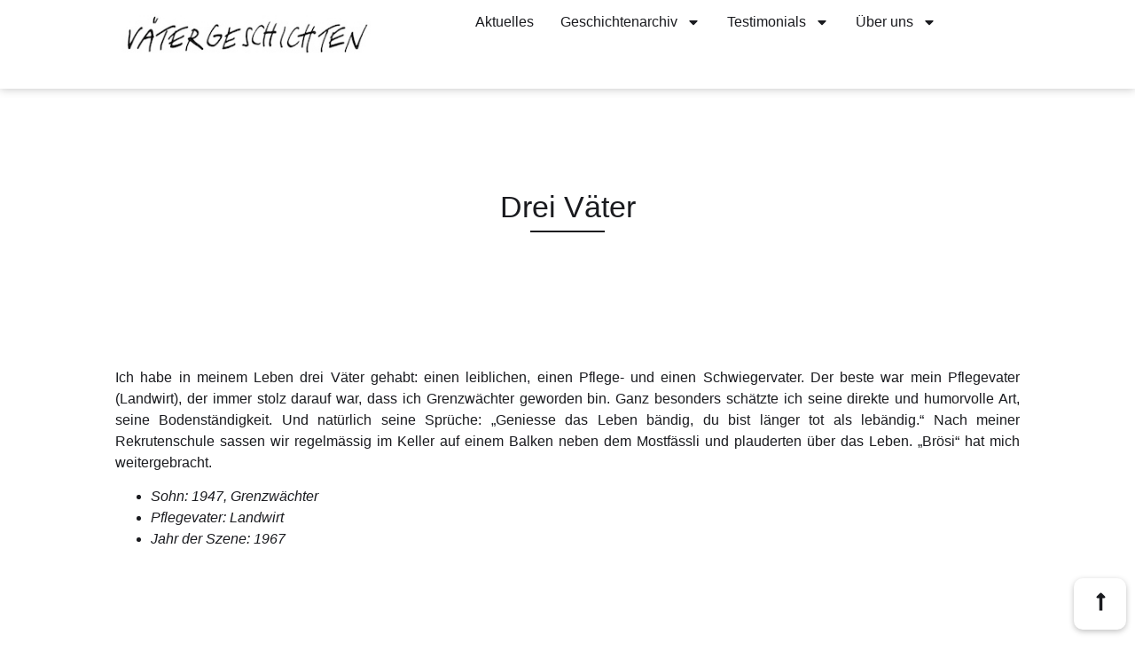

--- FILE ---
content_type: text/html; charset=UTF-8
request_url: https://www.vaetergeschichten.ch/drei-vater/
body_size: 10577
content:
<!doctype html>
<html lang="de" prefix="og: https://ogp.me/ns#">
<head>
	<meta charset="UTF-8">
	<meta name="viewport" content="width=device-width, initial-scale=1">
	<link rel="profile" href="https://gmpg.org/xfn/11">
	
<!-- Suchmaschinen-Optimierung durch Rank Math PRO - https://rankmath.com/ -->
<title>Drei Väter - Vätergeschichten</title>
<meta name="description" content="Ich habe in meinem Leben drei Väter gehabt: einen leiblichen, einen Pflege- und einen Schwiegervater. Der beste war mein Pflegevater (Landwirt), der immer"/>
<meta name="robots" content="index, follow, max-snippet:-1, max-video-preview:-1, max-image-preview:large"/>
<link rel="canonical" href="https://www.vaetergeschichten.ch/drei-vater/" />
<meta property="og:locale" content="de_DE" />
<meta property="og:type" content="article" />
<meta property="og:title" content="Drei Väter - Vätergeschichten" />
<meta property="og:description" content="Ich habe in meinem Leben drei Väter gehabt: einen leiblichen, einen Pflege- und einen Schwiegervater. Der beste war mein Pflegevater (Landwirt), der immer" />
<meta property="og:url" content="https://www.vaetergeschichten.ch/drei-vater/" />
<meta property="og:site_name" content="Vätergeschichten" />
<meta property="article:section" content="Vaetergeschichten" />
<meta property="og:updated_time" content="2025-05-14T08:46:07+02:00" />
<meta property="article:published_time" content="2013-05-20T23:03:21+02:00" />
<meta property="article:modified_time" content="2025-05-14T08:46:07+02:00" />
<meta name="twitter:card" content="summary_large_image" />
<meta name="twitter:title" content="Drei Väter - Vätergeschichten" />
<meta name="twitter:description" content="Ich habe in meinem Leben drei Väter gehabt: einen leiblichen, einen Pflege- und einen Schwiegervater. Der beste war mein Pflegevater (Landwirt), der immer" />
<meta name="twitter:label1" content="Verfasst von" />
<meta name="twitter:data1" content="Marcel Kräutli" />
<meta name="twitter:label2" content="Lesedauer" />
<meta name="twitter:data2" content="Weniger als eine Minute" />
<script type="application/ld+json" class="rank-math-schema-pro">{"@context":"https://schema.org","@graph":[{"@type":"Organization","@id":"https://www.vaetergeschichten.ch/#organization","name":"V\u00e4tergeschichten","logo":{"@type":"ImageObject","@id":"https://www.vaetergeschichten.ch/#logo","url":"https://www.vaetergeschichten.ch/wp-content/uploads/2025/04/vaetergeschichten.jpg","contentUrl":"https://www.vaetergeschichten.ch/wp-content/uploads/2025/04/vaetergeschichten.jpg","caption":"V\u00e4tergeschichten","inLanguage":"de","width":"313","height":"61"}},{"@type":"WebSite","@id":"https://www.vaetergeschichten.ch/#website","url":"https://www.vaetergeschichten.ch","name":"V\u00e4tergeschichten","publisher":{"@id":"https://www.vaetergeschichten.ch/#organization"},"inLanguage":"de"},{"@type":"WebPage","@id":"https://www.vaetergeschichten.ch/drei-vater/#webpage","url":"https://www.vaetergeschichten.ch/drei-vater/","name":"Drei V\u00e4ter - V\u00e4tergeschichten","datePublished":"2013-05-20T23:03:21+02:00","dateModified":"2025-05-14T08:46:07+02:00","isPartOf":{"@id":"https://www.vaetergeschichten.ch/#website"},"inLanguage":"de"},{"@type":"Person","@id":"https://www.vaetergeschichten.ch/author/8ee0e49315d1fcdb/","name":"Marcel Kr\u00e4utli","url":"https://www.vaetergeschichten.ch/author/8ee0e49315d1fcdb/","image":{"@type":"ImageObject","@id":"https://secure.gravatar.com/avatar/2ac68022a3dea62137b06ad4dd257800ecd1b67f11efd71fe9a027dd8a98ab52?s=96&amp;d=mm&amp;r=g","url":"https://secure.gravatar.com/avatar/2ac68022a3dea62137b06ad4dd257800ecd1b67f11efd71fe9a027dd8a98ab52?s=96&amp;d=mm&amp;r=g","caption":"Marcel Kr\u00e4utli","inLanguage":"de"},"worksFor":{"@id":"https://www.vaetergeschichten.ch/#organization"}},{"@type":"BlogPosting","headline":"Drei V\u00e4ter - V\u00e4tergeschichten","datePublished":"2013-05-20T23:03:21+02:00","dateModified":"2025-05-14T08:46:07+02:00","articleSection":"Vaetergeschichten","author":{"@id":"https://www.vaetergeschichten.ch/author/8ee0e49315d1fcdb/","name":"Marcel Kr\u00e4utli"},"publisher":{"@id":"https://www.vaetergeschichten.ch/#organization"},"description":"Ich habe in meinem Leben drei V\u00e4ter gehabt: einen leiblichen, einen Pflege- und einen Schwiegervater. Der beste war mein Pflegevater (Landwirt), der immer","name":"Drei V\u00e4ter - V\u00e4tergeschichten","@id":"https://www.vaetergeschichten.ch/drei-vater/#richSnippet","isPartOf":{"@id":"https://www.vaetergeschichten.ch/drei-vater/#webpage"},"inLanguage":"de","mainEntityOfPage":{"@id":"https://www.vaetergeschichten.ch/drei-vater/#webpage"}}]}</script>
<!-- /Rank Math WordPress SEO Plugin -->

<link rel="alternate" type="application/rss+xml" title="Vätergeschichten &raquo; Feed" href="https://www.vaetergeschichten.ch/feed/" />
<link rel="alternate" type="application/rss+xml" title="Vätergeschichten &raquo; Kommentar-Feed" href="https://www.vaetergeschichten.ch/comments/feed/" />
<link rel="alternate" title="oEmbed (JSON)" type="application/json+oembed" href="https://www.vaetergeschichten.ch/wp-json/oembed/1.0/embed?url=https%3A%2F%2Fwww.vaetergeschichten.ch%2Fdrei-vater%2F" />
<link rel="alternate" title="oEmbed (XML)" type="text/xml+oembed" href="https://www.vaetergeschichten.ch/wp-json/oembed/1.0/embed?url=https%3A%2F%2Fwww.vaetergeschichten.ch%2Fdrei-vater%2F&#038;format=xml" />
<style id='wp-img-auto-sizes-contain-inline-css'>
img:is([sizes=auto i],[sizes^="auto," i]){contain-intrinsic-size:3000px 1500px}
/*# sourceURL=wp-img-auto-sizes-contain-inline-css */
</style>
<link rel='stylesheet' id='wp-block-library-css' href='https://www.vaetergeschichten.ch/wp-includes/css/dist/block-library/style.min.css' media='all' />
<style id='global-styles-inline-css'>
:root{--wp--preset--aspect-ratio--square: 1;--wp--preset--aspect-ratio--4-3: 4/3;--wp--preset--aspect-ratio--3-4: 3/4;--wp--preset--aspect-ratio--3-2: 3/2;--wp--preset--aspect-ratio--2-3: 2/3;--wp--preset--aspect-ratio--16-9: 16/9;--wp--preset--aspect-ratio--9-16: 9/16;--wp--preset--color--black: #000000;--wp--preset--color--cyan-bluish-gray: #abb8c3;--wp--preset--color--white: #ffffff;--wp--preset--color--pale-pink: #f78da7;--wp--preset--color--vivid-red: #cf2e2e;--wp--preset--color--luminous-vivid-orange: #ff6900;--wp--preset--color--luminous-vivid-amber: #fcb900;--wp--preset--color--light-green-cyan: #7bdcb5;--wp--preset--color--vivid-green-cyan: #00d084;--wp--preset--color--pale-cyan-blue: #8ed1fc;--wp--preset--color--vivid-cyan-blue: #0693e3;--wp--preset--color--vivid-purple: #9b51e0;--wp--preset--gradient--vivid-cyan-blue-to-vivid-purple: linear-gradient(135deg,rgb(6,147,227) 0%,rgb(155,81,224) 100%);--wp--preset--gradient--light-green-cyan-to-vivid-green-cyan: linear-gradient(135deg,rgb(122,220,180) 0%,rgb(0,208,130) 100%);--wp--preset--gradient--luminous-vivid-amber-to-luminous-vivid-orange: linear-gradient(135deg,rgb(252,185,0) 0%,rgb(255,105,0) 100%);--wp--preset--gradient--luminous-vivid-orange-to-vivid-red: linear-gradient(135deg,rgb(255,105,0) 0%,rgb(207,46,46) 100%);--wp--preset--gradient--very-light-gray-to-cyan-bluish-gray: linear-gradient(135deg,rgb(238,238,238) 0%,rgb(169,184,195) 100%);--wp--preset--gradient--cool-to-warm-spectrum: linear-gradient(135deg,rgb(74,234,220) 0%,rgb(151,120,209) 20%,rgb(207,42,186) 40%,rgb(238,44,130) 60%,rgb(251,105,98) 80%,rgb(254,248,76) 100%);--wp--preset--gradient--blush-light-purple: linear-gradient(135deg,rgb(255,206,236) 0%,rgb(152,150,240) 100%);--wp--preset--gradient--blush-bordeaux: linear-gradient(135deg,rgb(254,205,165) 0%,rgb(254,45,45) 50%,rgb(107,0,62) 100%);--wp--preset--gradient--luminous-dusk: linear-gradient(135deg,rgb(255,203,112) 0%,rgb(199,81,192) 50%,rgb(65,88,208) 100%);--wp--preset--gradient--pale-ocean: linear-gradient(135deg,rgb(255,245,203) 0%,rgb(182,227,212) 50%,rgb(51,167,181) 100%);--wp--preset--gradient--electric-grass: linear-gradient(135deg,rgb(202,248,128) 0%,rgb(113,206,126) 100%);--wp--preset--gradient--midnight: linear-gradient(135deg,rgb(2,3,129) 0%,rgb(40,116,252) 100%);--wp--preset--font-size--small: 13px;--wp--preset--font-size--medium: 20px;--wp--preset--font-size--large: 36px;--wp--preset--font-size--x-large: 42px;--wp--preset--spacing--20: 0.44rem;--wp--preset--spacing--30: 0.67rem;--wp--preset--spacing--40: 1rem;--wp--preset--spacing--50: 1.5rem;--wp--preset--spacing--60: 2.25rem;--wp--preset--spacing--70: 3.38rem;--wp--preset--spacing--80: 5.06rem;--wp--preset--shadow--natural: 6px 6px 9px rgba(0, 0, 0, 0.2);--wp--preset--shadow--deep: 12px 12px 50px rgba(0, 0, 0, 0.4);--wp--preset--shadow--sharp: 6px 6px 0px rgba(0, 0, 0, 0.2);--wp--preset--shadow--outlined: 6px 6px 0px -3px rgb(255, 255, 255), 6px 6px rgb(0, 0, 0);--wp--preset--shadow--crisp: 6px 6px 0px rgb(0, 0, 0);}:root { --wp--style--global--content-size: 800px;--wp--style--global--wide-size: 1200px; }:where(body) { margin: 0; }.wp-site-blocks > .alignleft { float: left; margin-right: 2em; }.wp-site-blocks > .alignright { float: right; margin-left: 2em; }.wp-site-blocks > .aligncenter { justify-content: center; margin-left: auto; margin-right: auto; }:where(.wp-site-blocks) > * { margin-block-start: 24px; margin-block-end: 0; }:where(.wp-site-blocks) > :first-child { margin-block-start: 0; }:where(.wp-site-blocks) > :last-child { margin-block-end: 0; }:root { --wp--style--block-gap: 24px; }:root :where(.is-layout-flow) > :first-child{margin-block-start: 0;}:root :where(.is-layout-flow) > :last-child{margin-block-end: 0;}:root :where(.is-layout-flow) > *{margin-block-start: 24px;margin-block-end: 0;}:root :where(.is-layout-constrained) > :first-child{margin-block-start: 0;}:root :where(.is-layout-constrained) > :last-child{margin-block-end: 0;}:root :where(.is-layout-constrained) > *{margin-block-start: 24px;margin-block-end: 0;}:root :where(.is-layout-flex){gap: 24px;}:root :where(.is-layout-grid){gap: 24px;}.is-layout-flow > .alignleft{float: left;margin-inline-start: 0;margin-inline-end: 2em;}.is-layout-flow > .alignright{float: right;margin-inline-start: 2em;margin-inline-end: 0;}.is-layout-flow > .aligncenter{margin-left: auto !important;margin-right: auto !important;}.is-layout-constrained > .alignleft{float: left;margin-inline-start: 0;margin-inline-end: 2em;}.is-layout-constrained > .alignright{float: right;margin-inline-start: 2em;margin-inline-end: 0;}.is-layout-constrained > .aligncenter{margin-left: auto !important;margin-right: auto !important;}.is-layout-constrained > :where(:not(.alignleft):not(.alignright):not(.alignfull)){max-width: var(--wp--style--global--content-size);margin-left: auto !important;margin-right: auto !important;}.is-layout-constrained > .alignwide{max-width: var(--wp--style--global--wide-size);}body .is-layout-flex{display: flex;}.is-layout-flex{flex-wrap: wrap;align-items: center;}.is-layout-flex > :is(*, div){margin: 0;}body .is-layout-grid{display: grid;}.is-layout-grid > :is(*, div){margin: 0;}body{padding-top: 0px;padding-right: 0px;padding-bottom: 0px;padding-left: 0px;}a:where(:not(.wp-element-button)){text-decoration: underline;}:root :where(.wp-element-button, .wp-block-button__link){background-color: #32373c;border-width: 0;color: #fff;font-family: inherit;font-size: inherit;font-style: inherit;font-weight: inherit;letter-spacing: inherit;line-height: inherit;padding-top: calc(0.667em + 2px);padding-right: calc(1.333em + 2px);padding-bottom: calc(0.667em + 2px);padding-left: calc(1.333em + 2px);text-decoration: none;text-transform: inherit;}.has-black-color{color: var(--wp--preset--color--black) !important;}.has-cyan-bluish-gray-color{color: var(--wp--preset--color--cyan-bluish-gray) !important;}.has-white-color{color: var(--wp--preset--color--white) !important;}.has-pale-pink-color{color: var(--wp--preset--color--pale-pink) !important;}.has-vivid-red-color{color: var(--wp--preset--color--vivid-red) !important;}.has-luminous-vivid-orange-color{color: var(--wp--preset--color--luminous-vivid-orange) !important;}.has-luminous-vivid-amber-color{color: var(--wp--preset--color--luminous-vivid-amber) !important;}.has-light-green-cyan-color{color: var(--wp--preset--color--light-green-cyan) !important;}.has-vivid-green-cyan-color{color: var(--wp--preset--color--vivid-green-cyan) !important;}.has-pale-cyan-blue-color{color: var(--wp--preset--color--pale-cyan-blue) !important;}.has-vivid-cyan-blue-color{color: var(--wp--preset--color--vivid-cyan-blue) !important;}.has-vivid-purple-color{color: var(--wp--preset--color--vivid-purple) !important;}.has-black-background-color{background-color: var(--wp--preset--color--black) !important;}.has-cyan-bluish-gray-background-color{background-color: var(--wp--preset--color--cyan-bluish-gray) !important;}.has-white-background-color{background-color: var(--wp--preset--color--white) !important;}.has-pale-pink-background-color{background-color: var(--wp--preset--color--pale-pink) !important;}.has-vivid-red-background-color{background-color: var(--wp--preset--color--vivid-red) !important;}.has-luminous-vivid-orange-background-color{background-color: var(--wp--preset--color--luminous-vivid-orange) !important;}.has-luminous-vivid-amber-background-color{background-color: var(--wp--preset--color--luminous-vivid-amber) !important;}.has-light-green-cyan-background-color{background-color: var(--wp--preset--color--light-green-cyan) !important;}.has-vivid-green-cyan-background-color{background-color: var(--wp--preset--color--vivid-green-cyan) !important;}.has-pale-cyan-blue-background-color{background-color: var(--wp--preset--color--pale-cyan-blue) !important;}.has-vivid-cyan-blue-background-color{background-color: var(--wp--preset--color--vivid-cyan-blue) !important;}.has-vivid-purple-background-color{background-color: var(--wp--preset--color--vivid-purple) !important;}.has-black-border-color{border-color: var(--wp--preset--color--black) !important;}.has-cyan-bluish-gray-border-color{border-color: var(--wp--preset--color--cyan-bluish-gray) !important;}.has-white-border-color{border-color: var(--wp--preset--color--white) !important;}.has-pale-pink-border-color{border-color: var(--wp--preset--color--pale-pink) !important;}.has-vivid-red-border-color{border-color: var(--wp--preset--color--vivid-red) !important;}.has-luminous-vivid-orange-border-color{border-color: var(--wp--preset--color--luminous-vivid-orange) !important;}.has-luminous-vivid-amber-border-color{border-color: var(--wp--preset--color--luminous-vivid-amber) !important;}.has-light-green-cyan-border-color{border-color: var(--wp--preset--color--light-green-cyan) !important;}.has-vivid-green-cyan-border-color{border-color: var(--wp--preset--color--vivid-green-cyan) !important;}.has-pale-cyan-blue-border-color{border-color: var(--wp--preset--color--pale-cyan-blue) !important;}.has-vivid-cyan-blue-border-color{border-color: var(--wp--preset--color--vivid-cyan-blue) !important;}.has-vivid-purple-border-color{border-color: var(--wp--preset--color--vivid-purple) !important;}.has-vivid-cyan-blue-to-vivid-purple-gradient-background{background: var(--wp--preset--gradient--vivid-cyan-blue-to-vivid-purple) !important;}.has-light-green-cyan-to-vivid-green-cyan-gradient-background{background: var(--wp--preset--gradient--light-green-cyan-to-vivid-green-cyan) !important;}.has-luminous-vivid-amber-to-luminous-vivid-orange-gradient-background{background: var(--wp--preset--gradient--luminous-vivid-amber-to-luminous-vivid-orange) !important;}.has-luminous-vivid-orange-to-vivid-red-gradient-background{background: var(--wp--preset--gradient--luminous-vivid-orange-to-vivid-red) !important;}.has-very-light-gray-to-cyan-bluish-gray-gradient-background{background: var(--wp--preset--gradient--very-light-gray-to-cyan-bluish-gray) !important;}.has-cool-to-warm-spectrum-gradient-background{background: var(--wp--preset--gradient--cool-to-warm-spectrum) !important;}.has-blush-light-purple-gradient-background{background: var(--wp--preset--gradient--blush-light-purple) !important;}.has-blush-bordeaux-gradient-background{background: var(--wp--preset--gradient--blush-bordeaux) !important;}.has-luminous-dusk-gradient-background{background: var(--wp--preset--gradient--luminous-dusk) !important;}.has-pale-ocean-gradient-background{background: var(--wp--preset--gradient--pale-ocean) !important;}.has-electric-grass-gradient-background{background: var(--wp--preset--gradient--electric-grass) !important;}.has-midnight-gradient-background{background: var(--wp--preset--gradient--midnight) !important;}.has-small-font-size{font-size: var(--wp--preset--font-size--small) !important;}.has-medium-font-size{font-size: var(--wp--preset--font-size--medium) !important;}.has-large-font-size{font-size: var(--wp--preset--font-size--large) !important;}.has-x-large-font-size{font-size: var(--wp--preset--font-size--x-large) !important;}
:root :where(.wp-block-pullquote){font-size: 1.5em;line-height: 1.6;}
/*# sourceURL=global-styles-inline-css */
</style>
<link rel='stylesheet' id='wpa-css-css' href='https://www.vaetergeschichten.ch/wp-content/plugins/honeypot/includes/css/wpa.css' media='all' />
<link rel='stylesheet' id='hello-elementor-css' href='https://www.vaetergeschichten.ch/wp-content/themes/hello-elementor/assets/css/reset.css' media='all' />
<link rel='stylesheet' id='hello-elementor-theme-style-css' href='https://www.vaetergeschichten.ch/wp-content/themes/hello-elementor/assets/css/theme.css' media='all' />
<link rel='stylesheet' id='hello-elementor-header-footer-css' href='https://www.vaetergeschichten.ch/wp-content/themes/hello-elementor/assets/css/header-footer.css' media='all' />
<link rel='stylesheet' id='elementor-frontend-css' href='https://www.vaetergeschichten.ch/wp-content/plugins/elementor/assets/css/frontend.min.css' media='all' />
<link rel='stylesheet' id='elementor-post-45-css' href='https://www.vaetergeschichten.ch/wp-content/uploads/elementor/css/post-45.css' media='all' />
<link rel='stylesheet' id='widget-image-css' href='https://www.vaetergeschichten.ch/wp-content/plugins/elementor/assets/css/widget-image.min.css' media='all' />
<link rel='stylesheet' id='widget-nav-menu-css' href='https://www.vaetergeschichten.ch/wp-content/plugins/elementor-pro/assets/css/widget-nav-menu.min.css' media='all' />
<link rel='stylesheet' id='e-sticky-css' href='https://www.vaetergeschichten.ch/wp-content/plugins/elementor-pro/assets/css/modules/sticky.min.css' media='all' />
<link rel='stylesheet' id='bdt-uikit-css' href='https://www.vaetergeschichten.ch/wp-content/plugins/bdthemes-element-pack/assets/css/bdt-uikit.css' media='all' />
<link rel='stylesheet' id='ep-helper-css' href='https://www.vaetergeschichten.ch/wp-content/plugins/bdthemes-element-pack/assets/css/ep-helper.css' media='all' />
<link rel='stylesheet' id='ep-scroll-button-css' href='https://www.vaetergeschichten.ch/wp-content/plugins/bdthemes-element-pack/assets/css/ep-scroll-button.css' media='all' />
<link rel='stylesheet' id='widget-icon-list-css' href='https://www.vaetergeschichten.ch/wp-content/plugins/elementor/assets/css/widget-icon-list.min.css' media='all' />
<link rel='stylesheet' id='widget-heading-css' href='https://www.vaetergeschichten.ch/wp-content/plugins/elementor/assets/css/widget-heading.min.css' media='all' />
<link rel='stylesheet' id='widget-divider-css' href='https://www.vaetergeschichten.ch/wp-content/plugins/elementor/assets/css/widget-divider.min.css' media='all' />
<link rel='stylesheet' id='elementor-post-50-css' href='https://www.vaetergeschichten.ch/wp-content/uploads/elementor/css/post-50.css' media='all' />
<link rel='stylesheet' id='elementor-post-1189-css' href='https://www.vaetergeschichten.ch/wp-content/uploads/elementor/css/post-1189.css' media='all' />
<link rel='stylesheet' id='elementor-post-1742-css' href='https://www.vaetergeschichten.ch/wp-content/uploads/elementor/css/post-1742.css' media='all' />
<link rel='stylesheet' id='lenis-css' href='https://www.vaetergeschichten.ch/wp-content/plugins/bdthemes-element-pack/includes/smooth-scroller/assets/lenis.min.css' media='all' />
<link rel='stylesheet' id='elementor-gf-local-mynerve-css' href='https://www.vaetergeschichten.ch/wp-content/uploads/elementor/google-fonts/css/mynerve.css' media='all' />
<link rel='stylesheet' id='elementor-gf-local-merriweather-css' href='https://www.vaetergeschichten.ch/wp-content/uploads/elementor/google-fonts/css/merriweather.css' media='all' />
<link rel='stylesheet' id='elementor-gf-local-manrope-css' href='https://www.vaetergeschichten.ch/wp-content/uploads/elementor/google-fonts/css/manrope.css' media='all' />
<script src="https://www.vaetergeschichten.ch/wp-includes/js/jquery/jquery.min.js" id="jquery-core-js"></script>
<script src="https://www.vaetergeschichten.ch/wp-includes/js/jquery/jquery-migrate.min.js" id="jquery-migrate-js"></script>
<link rel="https://api.w.org/" href="https://www.vaetergeschichten.ch/wp-json/" /><link rel="alternate" title="JSON" type="application/json" href="https://www.vaetergeschichten.ch/wp-json/wp/v2/posts/1344" /><meta name="generator" content="Elementor 3.34.2; features: e_font_icon_svg, additional_custom_breakpoints; settings: css_print_method-external, google_font-enabled, font_display-swap">
			<style>
				.e-con.e-parent:nth-of-type(n+4):not(.e-lazyloaded):not(.e-no-lazyload),
				.e-con.e-parent:nth-of-type(n+4):not(.e-lazyloaded):not(.e-no-lazyload) * {
					background-image: none !important;
				}
				@media screen and (max-height: 1024px) {
					.e-con.e-parent:nth-of-type(n+3):not(.e-lazyloaded):not(.e-no-lazyload),
					.e-con.e-parent:nth-of-type(n+3):not(.e-lazyloaded):not(.e-no-lazyload) * {
						background-image: none !important;
					}
				}
				@media screen and (max-height: 640px) {
					.e-con.e-parent:nth-of-type(n+2):not(.e-lazyloaded):not(.e-no-lazyload),
					.e-con.e-parent:nth-of-type(n+2):not(.e-lazyloaded):not(.e-no-lazyload) * {
						background-image: none !important;
					}
				}
			</style>
			<link rel="icon" href="https://www.vaetergeschichten.ch/wp-content/uploads/2025/04/cropped-krippe-32x32.jpg" sizes="32x32" />
<link rel="icon" href="https://www.vaetergeschichten.ch/wp-content/uploads/2025/04/cropped-krippe-192x192.jpg" sizes="192x192" />
<link rel="apple-touch-icon" href="https://www.vaetergeschichten.ch/wp-content/uploads/2025/04/cropped-krippe-180x180.jpg" />
<meta name="msapplication-TileImage" content="https://www.vaetergeschichten.ch/wp-content/uploads/2025/04/cropped-krippe-270x270.jpg" />
</head>
<body class="wp-singular post-template-default single single-post postid-1344 single-format-standard wp-custom-logo wp-embed-responsive wp-theme-hello-elementor hello-elementor-default elementor-default elementor-kit-45 elementor-page-1742">


<a class="skip-link screen-reader-text" href="#content">Zum Inhalt springen</a>

		<header data-elementor-type="header" data-elementor-id="50" class="elementor elementor-50 elementor-location-header" data-elementor-settings="{&quot;element_pack_global_tooltip_width&quot;:{&quot;unit&quot;:&quot;px&quot;,&quot;size&quot;:&quot;&quot;,&quot;sizes&quot;:[]},&quot;element_pack_global_tooltip_width_tablet&quot;:{&quot;unit&quot;:&quot;px&quot;,&quot;size&quot;:&quot;&quot;,&quot;sizes&quot;:[]},&quot;element_pack_global_tooltip_width_mobile&quot;:{&quot;unit&quot;:&quot;px&quot;,&quot;size&quot;:&quot;&quot;,&quot;sizes&quot;:[]},&quot;element_pack_global_tooltip_padding&quot;:{&quot;unit&quot;:&quot;px&quot;,&quot;top&quot;:&quot;&quot;,&quot;right&quot;:&quot;&quot;,&quot;bottom&quot;:&quot;&quot;,&quot;left&quot;:&quot;&quot;,&quot;isLinked&quot;:true},&quot;element_pack_global_tooltip_padding_tablet&quot;:{&quot;unit&quot;:&quot;px&quot;,&quot;top&quot;:&quot;&quot;,&quot;right&quot;:&quot;&quot;,&quot;bottom&quot;:&quot;&quot;,&quot;left&quot;:&quot;&quot;,&quot;isLinked&quot;:true},&quot;element_pack_global_tooltip_padding_mobile&quot;:{&quot;unit&quot;:&quot;px&quot;,&quot;top&quot;:&quot;&quot;,&quot;right&quot;:&quot;&quot;,&quot;bottom&quot;:&quot;&quot;,&quot;left&quot;:&quot;&quot;,&quot;isLinked&quot;:true},&quot;element_pack_global_tooltip_border_radius&quot;:{&quot;unit&quot;:&quot;px&quot;,&quot;top&quot;:&quot;&quot;,&quot;right&quot;:&quot;&quot;,&quot;bottom&quot;:&quot;&quot;,&quot;left&quot;:&quot;&quot;,&quot;isLinked&quot;:true},&quot;element_pack_global_tooltip_border_radius_tablet&quot;:{&quot;unit&quot;:&quot;px&quot;,&quot;top&quot;:&quot;&quot;,&quot;right&quot;:&quot;&quot;,&quot;bottom&quot;:&quot;&quot;,&quot;left&quot;:&quot;&quot;,&quot;isLinked&quot;:true},&quot;element_pack_global_tooltip_border_radius_mobile&quot;:{&quot;unit&quot;:&quot;px&quot;,&quot;top&quot;:&quot;&quot;,&quot;right&quot;:&quot;&quot;,&quot;bottom&quot;:&quot;&quot;,&quot;left&quot;:&quot;&quot;,&quot;isLinked&quot;:true}}" data-elementor-post-type="elementor_library">
			<div class="elementor-element elementor-element-578d01aa e-flex e-con-boxed e-con e-parent" data-id="578d01aa" data-element_type="container" data-settings="{&quot;background_background&quot;:&quot;classic&quot;,&quot;sticky&quot;:&quot;top&quot;,&quot;sticky_on&quot;:[&quot;desktop&quot;,&quot;tablet&quot;,&quot;mobile&quot;],&quot;sticky_offset&quot;:0,&quot;sticky_effects_offset&quot;:0,&quot;sticky_anchor_link_offset&quot;:0}">
					<div class="e-con-inner">
		<div class="elementor-element elementor-element-56bc3dee e-con-full e-flex e-con e-child" data-id="56bc3dee" data-element_type="container">
				<div class="elementor-element elementor-element-3a02d3a5 elementor-widget elementor-widget-theme-site-logo elementor-widget-image" data-id="3a02d3a5" data-element_type="widget" data-widget_type="theme-site-logo.default">
				<div class="elementor-widget-container">
											<a href="https://www.vaetergeschichten.ch">
			<img width="313" height="61" src="https://www.vaetergeschichten.ch/wp-content/uploads/2025/04/vaetergeschichten.jpg" class="attachment-full size-full wp-image-44" alt="" srcset="https://www.vaetergeschichten.ch/wp-content/uploads/2025/04/vaetergeschichten.jpg 313w, https://www.vaetergeschichten.ch/wp-content/uploads/2025/04/vaetergeschichten-300x58.jpg 300w" sizes="(max-width: 313px) 100vw, 313px" />				</a>
											</div>
				</div>
				</div>
		<div class="elementor-element elementor-element-18c357d e-con-full e-flex e-con e-child" data-id="18c357d" data-element_type="container">
				<div class="elementor-element elementor-element-1591625 elementor-nav-menu--stretch elementor-nav-menu__align-end elementor-nav-menu--dropdown-tablet elementor-nav-menu__text-align-aside elementor-nav-menu--toggle elementor-nav-menu--burger elementor-widget elementor-widget-nav-menu" data-id="1591625" data-element_type="widget" data-settings="{&quot;full_width&quot;:&quot;stretch&quot;,&quot;layout&quot;:&quot;horizontal&quot;,&quot;submenu_icon&quot;:{&quot;value&quot;:&quot;&lt;svg aria-hidden=\&quot;true\&quot; class=\&quot;e-font-icon-svg e-fas-caret-down\&quot; viewBox=\&quot;0 0 320 512\&quot; xmlns=\&quot;http:\/\/www.w3.org\/2000\/svg\&quot;&gt;&lt;path d=\&quot;M31.3 192h257.3c17.8 0 26.7 21.5 14.1 34.1L174.1 354.8c-7.8 7.8-20.5 7.8-28.3 0L17.2 226.1C4.6 213.5 13.5 192 31.3 192z\&quot;&gt;&lt;\/path&gt;&lt;\/svg&gt;&quot;,&quot;library&quot;:&quot;fa-solid&quot;},&quot;toggle&quot;:&quot;burger&quot;}" data-widget_type="nav-menu.default">
				<div class="elementor-widget-container">
								<nav aria-label="Menu" class="elementor-nav-menu--main elementor-nav-menu__container elementor-nav-menu--layout-horizontal e--pointer-underline e--animation-fade">
				<ul id="menu-1-1591625" class="elementor-nav-menu"><li class="menu-item menu-item-type-post_type menu-item-object-page menu-item-2149"><a href="https://www.vaetergeschichten.ch/aktuelles/" class="elementor-item">Aktuelles</a></li>
<li class="menu-item menu-item-type-post_type menu-item-object-page current_page_parent menu-item-has-children menu-item-1244"><a href="https://www.vaetergeschichten.ch/geschichtenarchiv/" class="elementor-item">Geschichtenarchiv</a>
<ul class="sub-menu elementor-nav-menu--dropdown">
	<li class="menu-item menu-item-type-post_type menu-item-object-page menu-item-1243"><a href="https://www.vaetergeschichten.ch/geschichten-abo/" class="elementor-sub-item">Geschichten-Abo</a></li>
	<li class="menu-item menu-item-type-post_type menu-item-object-page menu-item-1246"><a href="https://www.vaetergeschichten.ch/illustrationen/" class="elementor-sub-item">Illustrationen</a></li>
</ul>
</li>
<li class="menu-item menu-item-type-post_type menu-item-object-page menu-item-has-children menu-item-1257"><a href="https://www.vaetergeschichten.ch/testimonials/" class="elementor-item">Testimonials</a>
<ul class="sub-menu elementor-nav-menu--dropdown">
	<li class="menu-item menu-item-type-post_type menu-item-object-page menu-item-1256"><a href="https://www.vaetergeschichten.ch/medienspielgel/" class="elementor-sub-item">Medienspiegel</a></li>
	<li class="menu-item menu-item-type-post_type menu-item-object-page menu-item-1254"><a href="https://www.vaetergeschichten.ch/gutachten/" class="elementor-sub-item">Gutachten</a></li>
	<li class="menu-item menu-item-type-post_type menu-item-object-page menu-item-1255"><a href="https://www.vaetergeschichten.ch/kommentar/" class="elementor-sub-item">Kommentar</a></li>
</ul>
</li>
<li class="menu-item menu-item-type-post_type menu-item-object-page menu-item-has-children menu-item-2166"><a href="https://www.vaetergeschichten.ch/ueber-uns/" class="elementor-item">Über uns</a>
<ul class="sub-menu elementor-nav-menu--dropdown">
	<li class="menu-item menu-item-type-post_type menu-item-object-page menu-item-1260"><a href="https://www.vaetergeschichten.ch/maenner-ch/" class="elementor-sub-item">FamOS.ch</a></li>
	<li class="menu-item menu-item-type-post_type menu-item-object-page menu-item-1259"><a href="https://www.vaetergeschichten.ch/vatertag/" class="elementor-sub-item">Vätertag</a></li>
	<li class="menu-item menu-item-type-post_type menu-item-object-page menu-item-1261"><a href="https://www.vaetergeschichten.ch/kontakt/" class="elementor-sub-item">Kontakt</a></li>
</ul>
</li>
</ul>			</nav>
					<div class="elementor-menu-toggle" role="button" tabindex="0" aria-label="Menü Umschalter" aria-expanded="false">
			<svg aria-hidden="true" role="presentation" class="elementor-menu-toggle__icon--open e-font-icon-svg e-eicon-menu-bar" viewBox="0 0 1000 1000" xmlns="http://www.w3.org/2000/svg"><path d="M104 333H896C929 333 958 304 958 271S929 208 896 208H104C71 208 42 237 42 271S71 333 104 333ZM104 583H896C929 583 958 554 958 521S929 458 896 458H104C71 458 42 487 42 521S71 583 104 583ZM104 833H896C929 833 958 804 958 771S929 708 896 708H104C71 708 42 737 42 771S71 833 104 833Z"></path></svg><svg aria-hidden="true" role="presentation" class="elementor-menu-toggle__icon--close e-font-icon-svg e-eicon-close" viewBox="0 0 1000 1000" xmlns="http://www.w3.org/2000/svg"><path d="M742 167L500 408 258 167C246 154 233 150 217 150 196 150 179 158 167 167 154 179 150 196 150 212 150 229 154 242 171 254L408 500 167 742C138 771 138 800 167 829 196 858 225 858 254 829L496 587 738 829C750 842 767 846 783 846 800 846 817 842 829 829 842 817 846 804 846 783 846 767 842 750 829 737L588 500 833 258C863 229 863 200 833 171 804 137 775 137 742 167Z"></path></svg>		</div>
					<nav class="elementor-nav-menu--dropdown elementor-nav-menu__container" aria-hidden="true">
				<ul id="menu-2-1591625" class="elementor-nav-menu"><li class="menu-item menu-item-type-post_type menu-item-object-page menu-item-2149"><a href="https://www.vaetergeschichten.ch/aktuelles/" class="elementor-item" tabindex="-1">Aktuelles</a></li>
<li class="menu-item menu-item-type-post_type menu-item-object-page current_page_parent menu-item-has-children menu-item-1244"><a href="https://www.vaetergeschichten.ch/geschichtenarchiv/" class="elementor-item" tabindex="-1">Geschichtenarchiv</a>
<ul class="sub-menu elementor-nav-menu--dropdown">
	<li class="menu-item menu-item-type-post_type menu-item-object-page menu-item-1243"><a href="https://www.vaetergeschichten.ch/geschichten-abo/" class="elementor-sub-item" tabindex="-1">Geschichten-Abo</a></li>
	<li class="menu-item menu-item-type-post_type menu-item-object-page menu-item-1246"><a href="https://www.vaetergeschichten.ch/illustrationen/" class="elementor-sub-item" tabindex="-1">Illustrationen</a></li>
</ul>
</li>
<li class="menu-item menu-item-type-post_type menu-item-object-page menu-item-has-children menu-item-1257"><a href="https://www.vaetergeschichten.ch/testimonials/" class="elementor-item" tabindex="-1">Testimonials</a>
<ul class="sub-menu elementor-nav-menu--dropdown">
	<li class="menu-item menu-item-type-post_type menu-item-object-page menu-item-1256"><a href="https://www.vaetergeschichten.ch/medienspielgel/" class="elementor-sub-item" tabindex="-1">Medienspiegel</a></li>
	<li class="menu-item menu-item-type-post_type menu-item-object-page menu-item-1254"><a href="https://www.vaetergeschichten.ch/gutachten/" class="elementor-sub-item" tabindex="-1">Gutachten</a></li>
	<li class="menu-item menu-item-type-post_type menu-item-object-page menu-item-1255"><a href="https://www.vaetergeschichten.ch/kommentar/" class="elementor-sub-item" tabindex="-1">Kommentar</a></li>
</ul>
</li>
<li class="menu-item menu-item-type-post_type menu-item-object-page menu-item-has-children menu-item-2166"><a href="https://www.vaetergeschichten.ch/ueber-uns/" class="elementor-item" tabindex="-1">Über uns</a>
<ul class="sub-menu elementor-nav-menu--dropdown">
	<li class="menu-item menu-item-type-post_type menu-item-object-page menu-item-1260"><a href="https://www.vaetergeschichten.ch/maenner-ch/" class="elementor-sub-item" tabindex="-1">FamOS.ch</a></li>
	<li class="menu-item menu-item-type-post_type menu-item-object-page menu-item-1259"><a href="https://www.vaetergeschichten.ch/vatertag/" class="elementor-sub-item" tabindex="-1">Vätertag</a></li>
	<li class="menu-item menu-item-type-post_type menu-item-object-page menu-item-1261"><a href="https://www.vaetergeschichten.ch/kontakt/" class="elementor-sub-item" tabindex="-1">Kontakt</a></li>
</ul>
</li>
</ul>			</nav>
						</div>
				</div>
				</div>
					</div>
				</div>
				</header>
				<div data-elementor-type="single-post" data-elementor-id="1742" class="elementor elementor-1742 elementor-location-single post-1344 post type-post status-publish format-standard hentry category-vaetergeschichten" data-elementor-settings="{&quot;element_pack_global_tooltip_width&quot;:{&quot;unit&quot;:&quot;px&quot;,&quot;size&quot;:&quot;&quot;,&quot;sizes&quot;:[]},&quot;element_pack_global_tooltip_width_tablet&quot;:{&quot;unit&quot;:&quot;px&quot;,&quot;size&quot;:&quot;&quot;,&quot;sizes&quot;:[]},&quot;element_pack_global_tooltip_width_mobile&quot;:{&quot;unit&quot;:&quot;px&quot;,&quot;size&quot;:&quot;&quot;,&quot;sizes&quot;:[]},&quot;element_pack_global_tooltip_padding&quot;:{&quot;unit&quot;:&quot;px&quot;,&quot;top&quot;:&quot;&quot;,&quot;right&quot;:&quot;&quot;,&quot;bottom&quot;:&quot;&quot;,&quot;left&quot;:&quot;&quot;,&quot;isLinked&quot;:true},&quot;element_pack_global_tooltip_padding_tablet&quot;:{&quot;unit&quot;:&quot;px&quot;,&quot;top&quot;:&quot;&quot;,&quot;right&quot;:&quot;&quot;,&quot;bottom&quot;:&quot;&quot;,&quot;left&quot;:&quot;&quot;,&quot;isLinked&quot;:true},&quot;element_pack_global_tooltip_padding_mobile&quot;:{&quot;unit&quot;:&quot;px&quot;,&quot;top&quot;:&quot;&quot;,&quot;right&quot;:&quot;&quot;,&quot;bottom&quot;:&quot;&quot;,&quot;left&quot;:&quot;&quot;,&quot;isLinked&quot;:true},&quot;element_pack_global_tooltip_border_radius&quot;:{&quot;unit&quot;:&quot;px&quot;,&quot;top&quot;:&quot;&quot;,&quot;right&quot;:&quot;&quot;,&quot;bottom&quot;:&quot;&quot;,&quot;left&quot;:&quot;&quot;,&quot;isLinked&quot;:true},&quot;element_pack_global_tooltip_border_radius_tablet&quot;:{&quot;unit&quot;:&quot;px&quot;,&quot;top&quot;:&quot;&quot;,&quot;right&quot;:&quot;&quot;,&quot;bottom&quot;:&quot;&quot;,&quot;left&quot;:&quot;&quot;,&quot;isLinked&quot;:true},&quot;element_pack_global_tooltip_border_radius_mobile&quot;:{&quot;unit&quot;:&quot;px&quot;,&quot;top&quot;:&quot;&quot;,&quot;right&quot;:&quot;&quot;,&quot;bottom&quot;:&quot;&quot;,&quot;left&quot;:&quot;&quot;,&quot;isLinked&quot;:true}}" data-elementor-post-type="elementor_library">
			<div class="elementor-element elementor-element-7e025e8 e-flex e-con-boxed e-con e-parent" data-id="7e025e8" data-element_type="container">
					<div class="e-con-inner">
				<div class="elementor-element elementor-element-f1980ac elementor-widget elementor-widget-heading" data-id="f1980ac" data-element_type="widget" data-widget_type="heading.default">
				<div class="elementor-widget-container">
					<h1 class="elementor-heading-title elementor-size-default">Drei Väter</h1>				</div>
				</div>
				<div class="elementor-element elementor-element-3152d6b elementor-widget-divider--view-line elementor-widget elementor-widget-divider" data-id="3152d6b" data-element_type="widget" data-widget_type="divider.default">
				<div class="elementor-widget-container">
							<div class="elementor-divider">
			<span class="elementor-divider-separator">
						</span>
		</div>
						</div>
				</div>
					</div>
				</div>
		<div class="elementor-element elementor-element-c450fe9 e-flex e-con-boxed e-con e-parent" data-id="c450fe9" data-element_type="container">
					<div class="e-con-inner">
		<div class="elementor-element elementor-element-5549432 e-con-full e-flex e-con e-child" data-id="5549432" data-element_type="container">
				<div class="elementor-element elementor-element-39b9e8d elementor-widget elementor-widget-theme-post-content" data-id="39b9e8d" data-element_type="widget" data-widget_type="theme-post-content.default">
				<div class="elementor-widget-container">
					<p style="text-align: justify;">Ich habe in meinem Leben drei Väter gehabt: einen leiblichen, einen Pflege- und einen Schwiegervater. Der beste war mein Pflegevater (Landwirt), der immer stolz darauf war, dass ich Grenzwächter geworden bin. Ganz besonders schätzte ich seine direkte und humorvolle Art, seine Bodenständigkeit. Und natürlich seine Sprüche: „Geniesse das Leben bändig, du bist länger tot als lebändig.“ Nach meiner Rekrutenschule sassen wir regelmässig im Keller auf einem Balken neben dem Mostfässli und plauderten über das Leben. „Brösi“ hat mich weitergebracht.</p>
<ul>
<li><i>Sohn: 1947, Grenzwächter</i></li>
<li><i>Pflegevater: Landwirt</i></li>
<li><i>Jahr der Szene: 1967</i></li>
</ul>
				</div>
				</div>
				</div>
					</div>
				</div>
				</div>
				<footer data-elementor-type="footer" data-elementor-id="1189" class="elementor elementor-1189 elementor-location-footer" data-elementor-settings="{&quot;element_pack_global_tooltip_width&quot;:{&quot;unit&quot;:&quot;px&quot;,&quot;size&quot;:&quot;&quot;,&quot;sizes&quot;:[]},&quot;element_pack_global_tooltip_width_tablet&quot;:{&quot;unit&quot;:&quot;px&quot;,&quot;size&quot;:&quot;&quot;,&quot;sizes&quot;:[]},&quot;element_pack_global_tooltip_width_mobile&quot;:{&quot;unit&quot;:&quot;px&quot;,&quot;size&quot;:&quot;&quot;,&quot;sizes&quot;:[]},&quot;element_pack_global_tooltip_padding&quot;:{&quot;unit&quot;:&quot;px&quot;,&quot;top&quot;:&quot;&quot;,&quot;right&quot;:&quot;&quot;,&quot;bottom&quot;:&quot;&quot;,&quot;left&quot;:&quot;&quot;,&quot;isLinked&quot;:true},&quot;element_pack_global_tooltip_padding_tablet&quot;:{&quot;unit&quot;:&quot;px&quot;,&quot;top&quot;:&quot;&quot;,&quot;right&quot;:&quot;&quot;,&quot;bottom&quot;:&quot;&quot;,&quot;left&quot;:&quot;&quot;,&quot;isLinked&quot;:true},&quot;element_pack_global_tooltip_padding_mobile&quot;:{&quot;unit&quot;:&quot;px&quot;,&quot;top&quot;:&quot;&quot;,&quot;right&quot;:&quot;&quot;,&quot;bottom&quot;:&quot;&quot;,&quot;left&quot;:&quot;&quot;,&quot;isLinked&quot;:true},&quot;element_pack_global_tooltip_border_radius&quot;:{&quot;unit&quot;:&quot;px&quot;,&quot;top&quot;:&quot;&quot;,&quot;right&quot;:&quot;&quot;,&quot;bottom&quot;:&quot;&quot;,&quot;left&quot;:&quot;&quot;,&quot;isLinked&quot;:true},&quot;element_pack_global_tooltip_border_radius_tablet&quot;:{&quot;unit&quot;:&quot;px&quot;,&quot;top&quot;:&quot;&quot;,&quot;right&quot;:&quot;&quot;,&quot;bottom&quot;:&quot;&quot;,&quot;left&quot;:&quot;&quot;,&quot;isLinked&quot;:true},&quot;element_pack_global_tooltip_border_radius_mobile&quot;:{&quot;unit&quot;:&quot;px&quot;,&quot;top&quot;:&quot;&quot;,&quot;right&quot;:&quot;&quot;,&quot;bottom&quot;:&quot;&quot;,&quot;left&quot;:&quot;&quot;,&quot;isLinked&quot;:true}}" data-elementor-post-type="elementor_library">
			<div class="elementor-element elementor-element-63d40c8 e-flex e-con-boxed e-con e-parent" data-id="63d40c8" data-element_type="container">
					<div class="e-con-inner">
		<div class="elementor-element elementor-element-54c5e1e e-con-full e-flex e-con e-child" data-id="54c5e1e" data-element_type="container">
				<div class="elementor-element elementor-element-5d39cfd elementor-widget elementor-widget-text-editor" data-id="5d39cfd" data-element_type="widget" data-widget_type="text-editor.default">
				<div class="elementor-widget-container">
									© 2026 Vätergeschichten								</div>
				</div>
				<div class="elementor-element elementor-element-c903678 elementor-widget elementor-widget-bdt-scroll-button" data-id="c903678" data-element_type="widget" data-widget_type="bdt-scroll-button.default">
				<div class="elementor-widget-container">
							<div class="bdt-position-fixed bdt-position-bottom-right bdt-scroll-button-wrapper">
			<button class="bdt-scroll-button bdt-button bdt-button-primary" data-settings="[]" data-selector="#my-header">
						<span class="bdt-scroll-button-content-wrapper">
						<span class="bdt-scroll-button-align-icon-right">

				<svg aria-hidden="true" class="fa-fw e-font-icon-svg e-fas-long-arrow-alt-up" viewBox="0 0 256 512" xmlns="http://www.w3.org/2000/svg"><path d="M88 166.059V468c0 6.627 5.373 12 12 12h56c6.627 0 12-5.373 12-12V166.059h46.059c21.382 0 32.09-25.851 16.971-40.971l-86.059-86.059c-9.373-9.373-24.569-9.373-33.941 0l-86.059 86.059c-15.119 15.119-4.411 40.971 16.971 40.971H88z"></path></svg>
			</span>
						<span class="bdt-scroll-button-text"></span>
		</span>
					</button>
		</div>

						</div>
				</div>
				</div>
		<div class="elementor-element elementor-element-21a1ecf e-con-full e-flex e-con e-child" data-id="21a1ecf" data-element_type="container">
				<div class="elementor-element elementor-element-3481bcd elementor-align-end elementor-icon-list--layout-traditional elementor-list-item-link-full_width elementor-widget elementor-widget-icon-list" data-id="3481bcd" data-element_type="widget" data-widget_type="icon-list.default">
				<div class="elementor-widget-container">
							<ul class="elementor-icon-list-items">
							<li class="elementor-icon-list-item">
											<a href="/impressum/">

											<span class="elementor-icon-list-text">Impressum</span>
											</a>
									</li>
						</ul>
						</div>
				</div>
				</div>
					</div>
				</div>
				</footer>
		
<script type="speculationrules">
{"prefetch":[{"source":"document","where":{"and":[{"href_matches":"/*"},{"not":{"href_matches":["/wp-*.php","/wp-admin/*","/wp-content/uploads/*","/wp-content/*","/wp-content/plugins/*","/wp-content/themes/hello-elementor/*","/*\\?(.+)"]}},{"not":{"selector_matches":"a[rel~=\"nofollow\"]"}},{"not":{"selector_matches":".no-prefetch, .no-prefetch a"}}]},"eagerness":"conservative"}]}
</script>
			<script>
				const lazyloadRunObserver = () => {
					const lazyloadBackgrounds = document.querySelectorAll( `.e-con.e-parent:not(.e-lazyloaded)` );
					const lazyloadBackgroundObserver = new IntersectionObserver( ( entries ) => {
						entries.forEach( ( entry ) => {
							if ( entry.isIntersecting ) {
								let lazyloadBackground = entry.target;
								if( lazyloadBackground ) {
									lazyloadBackground.classList.add( 'e-lazyloaded' );
								}
								lazyloadBackgroundObserver.unobserve( entry.target );
							}
						});
					}, { rootMargin: '200px 0px 200px 0px' } );
					lazyloadBackgrounds.forEach( ( lazyloadBackground ) => {
						lazyloadBackgroundObserver.observe( lazyloadBackground );
					} );
				};
				const events = [
					'DOMContentLoaded',
					'elementor/lazyload/observe',
				];
				events.forEach( ( event ) => {
					document.addEventListener( event, lazyloadRunObserver );
				} );
			</script>
			<script src="https://www.vaetergeschichten.ch/wp-content/plugins/honeypot/includes/js/wpa.js" id="wpascript-js"></script>
<script id="wpascript-js-after">
wpa_field_info = {"wpa_field_name":"zuvcyg1091","wpa_field_value":323134,"wpa_add_test":"no"}
//# sourceURL=wpascript-js-after
</script>
<script src="https://www.vaetergeschichten.ch/wp-content/themes/hello-elementor/assets/js/hello-frontend.js" id="hello-theme-frontend-js"></script>
<script src="https://www.vaetergeschichten.ch/wp-content/plugins/elementor/assets/js/webpack.runtime.min.js" id="elementor-webpack-runtime-js"></script>
<script src="https://www.vaetergeschichten.ch/wp-content/plugins/elementor/assets/js/frontend-modules.min.js" id="elementor-frontend-modules-js"></script>
<script src="https://www.vaetergeschichten.ch/wp-includes/js/jquery/ui/core.min.js" id="jquery-ui-core-js"></script>
<script id="elementor-frontend-js-before">
var elementorFrontendConfig = {"environmentMode":{"edit":false,"wpPreview":false,"isScriptDebug":false},"i18n":{"shareOnFacebook":"Auf Facebook teilen","shareOnTwitter":"Auf Twitter teilen","pinIt":"Anheften","download":"Download","downloadImage":"Bild downloaden","fullscreen":"Vollbild","zoom":"Zoom","share":"Teilen","playVideo":"Video abspielen","previous":"Zur\u00fcck","next":"Weiter","close":"Schlie\u00dfen","a11yCarouselPrevSlideMessage":"Vorheriger Slide","a11yCarouselNextSlideMessage":"N\u00e4chster Slide","a11yCarouselFirstSlideMessage":"This is the first slide","a11yCarouselLastSlideMessage":"This is the last slide","a11yCarouselPaginationBulletMessage":"Go to slide"},"is_rtl":false,"breakpoints":{"xs":0,"sm":480,"md":768,"lg":1025,"xl":1440,"xxl":1600},"responsive":{"breakpoints":{"mobile":{"label":"Mobil Hochformat","value":767,"default_value":767,"direction":"max","is_enabled":true},"mobile_extra":{"label":"Mobil Querformat","value":880,"default_value":880,"direction":"max","is_enabled":false},"tablet":{"label":"Tablet Hochformat","value":1024,"default_value":1024,"direction":"max","is_enabled":true},"tablet_extra":{"label":"Tablet Querformat","value":1200,"default_value":1200,"direction":"max","is_enabled":false},"laptop":{"label":"Laptop","value":1366,"default_value":1366,"direction":"max","is_enabled":false},"widescreen":{"label":"Breitbild","value":2400,"default_value":2400,"direction":"min","is_enabled":false}},"hasCustomBreakpoints":false},"version":"3.34.2","is_static":false,"experimentalFeatures":{"e_font_icon_svg":true,"additional_custom_breakpoints":true,"container":true,"theme_builder_v2":true,"hello-theme-header-footer":true,"nested-elements":true,"home_screen":true,"global_classes_should_enforce_capabilities":true,"e_variables":true,"cloud-library":true,"e_opt_in_v4_page":true,"e_interactions":true,"e_editor_one":true,"import-export-customization":true,"e_pro_variables":true},"urls":{"assets":"https:\/\/www.vaetergeschichten.ch\/wp-content\/plugins\/elementor\/assets\/","ajaxurl":"https:\/\/www.vaetergeschichten.ch\/wp-admin\/admin-ajax.php","uploadUrl":"https:\/\/www.vaetergeschichten.ch\/wp-content\/uploads"},"nonces":{"floatingButtonsClickTracking":"a71239101d"},"swiperClass":"swiper","settings":{"page":{"element_pack_global_tooltip_width":{"unit":"px","size":"","sizes":[]},"element_pack_global_tooltip_width_tablet":{"unit":"px","size":"","sizes":[]},"element_pack_global_tooltip_width_mobile":{"unit":"px","size":"","sizes":[]},"element_pack_global_tooltip_padding":{"unit":"px","top":"","right":"","bottom":"","left":"","isLinked":true},"element_pack_global_tooltip_padding_tablet":{"unit":"px","top":"","right":"","bottom":"","left":"","isLinked":true},"element_pack_global_tooltip_padding_mobile":{"unit":"px","top":"","right":"","bottom":"","left":"","isLinked":true},"element_pack_global_tooltip_border_radius":{"unit":"px","top":"","right":"","bottom":"","left":"","isLinked":true},"element_pack_global_tooltip_border_radius_tablet":{"unit":"px","top":"","right":"","bottom":"","left":"","isLinked":true},"element_pack_global_tooltip_border_radius_mobile":{"unit":"px","top":"","right":"","bottom":"","left":"","isLinked":true}},"editorPreferences":[]},"kit":{"active_breakpoints":["viewport_mobile","viewport_tablet"],"global_image_lightbox":"yes","lightbox_enable_counter":"yes","lightbox_enable_fullscreen":"yes","lightbox_enable_zoom":"yes","lightbox_enable_share":"yes","lightbox_title_src":"title","lightbox_description_src":"description","hello_header_logo_type":"logo","hello_header_menu_layout":"horizontal","hello_footer_logo_type":"logo"},"post":{"id":1344,"title":"Drei%20V%C3%A4ter%20-%20V%C3%A4tergeschichten","excerpt":"","featuredImage":false}};
//# sourceURL=elementor-frontend-js-before
</script>
<script src="https://www.vaetergeschichten.ch/wp-content/plugins/elementor/assets/js/frontend.min.js" id="elementor-frontend-js"></script>
<script src="https://www.vaetergeschichten.ch/wp-content/plugins/elementor-pro/assets/lib/smartmenus/jquery.smartmenus.min.js" id="smartmenus-js"></script>
<script src="https://www.vaetergeschichten.ch/wp-content/plugins/elementor-pro/assets/lib/sticky/jquery.sticky.min.js" id="e-sticky-js"></script>
<script id="bdt-uikit-js-extra">
var element_pack_ajax_login_config = {"ajaxurl":"https://www.vaetergeschichten.ch/wp-admin/admin-ajax.php","language":"de","loadingmessage":"Sending user info, please wait...","unknownerror":"Unknown error, make sure access is correct!"};
var ElementPackConfig = {"ajaxurl":"https://www.vaetergeschichten.ch/wp-admin/admin-ajax.php","nonce":"d400d326e6","data_table":{"language":{"sLengthMenu":"Show _MENU_ Entries","sInfo":"Showing _START_ to _END_ of _TOTAL_ entries","sSearch":"Search :","sZeroRecords":"No matching records found","oPaginate":{"sPrevious":"Previous","sNext":"Next"}}},"contact_form":{"sending_msg":"Sending message please wait...","captcha_nd":"Invisible captcha not defined!","captcha_nr":"Could not get invisible captcha response!"},"mailchimp":{"subscribing":"Subscribing you please wait..."},"search":{"more_result":"More Results","search_result":"SEARCH RESULT","not_found":"not found"},"words_limit":{"read_more":"[read more]","read_less":"[read less]"},"elements_data":{"sections":[],"columns":[],"widgets":[]}};
//# sourceURL=bdt-uikit-js-extra
</script>
<script src="https://www.vaetergeschichten.ch/wp-content/plugins/bdthemes-element-pack/assets/js/bdt-uikit.min.js" id="bdt-uikit-js"></script>
<script src="https://www.vaetergeschichten.ch/wp-content/plugins/bdthemes-element-pack/assets/js/modules/ep-scroll-button.min.js" id="ep-scroll-button-js"></script>
<script src="https://www.vaetergeschichten.ch/wp-content/plugins/bdthemes-element-pack/assets/vendor/js/gsap.min.js" id="gsap-js"></script>
<script src="https://www.vaetergeschichten.ch/wp-content/plugins/bdthemes-element-pack/includes/smooth-scroller/assets/lenis.min.js" id="lenis-js"></script>
<script src="https://www.vaetergeschichten.ch/wp-content/plugins/bdthemes-element-pack/includes/smooth-scroller/assets/ep-smooth-scroller.js" id="bdt-smooth-scroller-js"></script>
<script src="https://www.vaetergeschichten.ch/wp-content/plugins/bdthemes-element-pack/assets/js/common/helper.min.js" id="element-pack-helper-js"></script>
<script src="https://www.vaetergeschichten.ch/wp-content/plugins/elementor-pro/assets/js/webpack-pro.runtime.min.js" id="elementor-pro-webpack-runtime-js"></script>
<script src="https://www.vaetergeschichten.ch/wp-includes/js/dist/hooks.min.js" id="wp-hooks-js"></script>
<script src="https://www.vaetergeschichten.ch/wp-includes/js/dist/i18n.min.js" id="wp-i18n-js"></script>
<script id="wp-i18n-js-after">
wp.i18n.setLocaleData( { 'text direction\u0004ltr': [ 'ltr' ] } );
//# sourceURL=wp-i18n-js-after
</script>
<script id="elementor-pro-frontend-js-before">
var ElementorProFrontendConfig = {"ajaxurl":"https:\/\/www.vaetergeschichten.ch\/wp-admin\/admin-ajax.php","nonce":"26e1ecd2e5","urls":{"assets":"https:\/\/www.vaetergeschichten.ch\/wp-content\/plugins\/elementor-pro\/assets\/","rest":"https:\/\/www.vaetergeschichten.ch\/wp-json\/"},"settings":{"lazy_load_background_images":true},"popup":{"hasPopUps":false},"shareButtonsNetworks":{"facebook":{"title":"Facebook","has_counter":true},"twitter":{"title":"Twitter"},"linkedin":{"title":"LinkedIn","has_counter":true},"pinterest":{"title":"Pinterest","has_counter":true},"reddit":{"title":"Reddit","has_counter":true},"vk":{"title":"VK","has_counter":true},"odnoklassniki":{"title":"OK","has_counter":true},"tumblr":{"title":"Tumblr"},"digg":{"title":"Digg"},"skype":{"title":"Skype"},"stumbleupon":{"title":"StumbleUpon","has_counter":true},"mix":{"title":"Mix"},"telegram":{"title":"Telegram"},"pocket":{"title":"Pocket","has_counter":true},"xing":{"title":"XING","has_counter":true},"whatsapp":{"title":"WhatsApp"},"email":{"title":"Email"},"print":{"title":"Print"},"x-twitter":{"title":"X"},"threads":{"title":"Threads"}},"facebook_sdk":{"lang":"de_DE","app_id":""},"lottie":{"defaultAnimationUrl":"https:\/\/www.vaetergeschichten.ch\/wp-content\/plugins\/elementor-pro\/modules\/lottie\/assets\/animations\/default.json"}};
//# sourceURL=elementor-pro-frontend-js-before
</script>
<script src="https://www.vaetergeschichten.ch/wp-content/plugins/elementor-pro/assets/js/frontend.min.js" id="elementor-pro-frontend-js"></script>
<script src="https://www.vaetergeschichten.ch/wp-content/plugins/elementor-pro/assets/js/elements-handlers.min.js" id="pro-elements-handlers-js"></script>

</body>
</html>


--- FILE ---
content_type: text/css
request_url: https://www.vaetergeschichten.ch/wp-content/uploads/elementor/css/post-50.css
body_size: 1466
content:
.elementor-50 .elementor-element.elementor-element-578d01aa{--display:flex;--min-height:100px;--flex-direction:row;--container-widget-width:calc( ( 1 - var( --container-widget-flex-grow ) ) * 100% );--container-widget-height:100%;--container-widget-flex-grow:1;--container-widget-align-self:stretch;--flex-wrap-mobile:wrap;--align-items:stretch;--gap:0px 0px;--row-gap:0px;--column-gap:0px;box-shadow:0px 0px 10px 0px rgba(0, 0, 0, 0.25);--margin-top:0%;--margin-bottom:0%;--margin-left:0%;--margin-right:0%;--z-index:95;}.elementor-50 .elementor-element.elementor-element-578d01aa:not(.elementor-motion-effects-element-type-background), .elementor-50 .elementor-element.elementor-element-578d01aa > .elementor-motion-effects-container > .elementor-motion-effects-layer{background-color:var( --e-global-color-76c93f7 );}.elementor-50 .elementor-element.elementor-element-56bc3dee{--display:flex;--flex-direction:column;--container-widget-width:100%;--container-widget-height:initial;--container-widget-flex-grow:0;--container-widget-align-self:initial;--flex-wrap-mobile:wrap;--justify-content:center;--gap:20px 20px;--row-gap:20px;--column-gap:20px;--padding-top:0px;--padding-bottom:0px;--padding-left:0px;--padding-right:0px;}.elementor-widget-theme-site-logo .widget-image-caption{color:var( --e-global-color-text );font-family:var( --e-global-typography-text-font-family ), Sans-serif;font-size:var( --e-global-typography-text-font-size );font-weight:var( --e-global-typography-text-font-weight );}.elementor-50 .elementor-element.elementor-element-3a02d3a5{text-align:start;}.elementor-50 .elementor-element.elementor-element-3a02d3a5 img{width:100%;height:55px;object-fit:contain;object-position:center center;}.elementor-50 .elementor-element.elementor-element-18c357d{--display:flex;--flex-direction:row;--container-widget-width:calc( ( 1 - var( --container-widget-flex-grow ) ) * 100% );--container-widget-height:100%;--container-widget-flex-grow:1;--container-widget-align-self:stretch;--flex-wrap-mobile:wrap;--justify-content:flex-end;--align-items:center;--gap:20px 20px;--row-gap:20px;--column-gap:20px;--padding-top:0%;--padding-bottom:0%;--padding-left:0%;--padding-right:0%;}.elementor-widget-nav-menu .elementor-nav-menu .elementor-item{font-family:var( --e-global-typography-primary-font-family ), Sans-serif;font-size:var( --e-global-typography-primary-font-size );font-weight:var( --e-global-typography-primary-font-weight );}.elementor-widget-nav-menu .elementor-nav-menu--main .elementor-item{color:var( --e-global-color-text );fill:var( --e-global-color-text );}.elementor-widget-nav-menu .elementor-nav-menu--main .elementor-item:hover,
					.elementor-widget-nav-menu .elementor-nav-menu--main .elementor-item.elementor-item-active,
					.elementor-widget-nav-menu .elementor-nav-menu--main .elementor-item.highlighted,
					.elementor-widget-nav-menu .elementor-nav-menu--main .elementor-item:focus{color:var( --e-global-color-accent );fill:var( --e-global-color-accent );}.elementor-widget-nav-menu .elementor-nav-menu--main:not(.e--pointer-framed) .elementor-item:before,
					.elementor-widget-nav-menu .elementor-nav-menu--main:not(.e--pointer-framed) .elementor-item:after{background-color:var( --e-global-color-accent );}.elementor-widget-nav-menu .e--pointer-framed .elementor-item:before,
					.elementor-widget-nav-menu .e--pointer-framed .elementor-item:after{border-color:var( --e-global-color-accent );}.elementor-widget-nav-menu{--e-nav-menu-divider-color:var( --e-global-color-text );}.elementor-widget-nav-menu .elementor-nav-menu--dropdown .elementor-item, .elementor-widget-nav-menu .elementor-nav-menu--dropdown  .elementor-sub-item{font-family:var( --e-global-typography-accent-font-family ), Sans-serif;font-size:var( --e-global-typography-accent-font-size );font-weight:var( --e-global-typography-accent-font-weight );}.elementor-50 .elementor-element.elementor-element-1591625 .elementor-menu-toggle{margin-left:auto;background-color:#02010100;}.elementor-50 .elementor-element.elementor-element-1591625 .elementor-nav-menu .elementor-item{font-family:var( --e-global-typography-de23b8a-font-family ), Sans-serif;font-size:var( --e-global-typography-de23b8a-font-size );font-weight:var( --e-global-typography-de23b8a-font-weight );}.elementor-50 .elementor-element.elementor-element-1591625 .elementor-nav-menu--main .elementor-item{color:var( --e-global-color-secondary );fill:var( --e-global-color-secondary );padding-left:0px;padding-right:0px;padding-top:5px;padding-bottom:5px;}.elementor-50 .elementor-element.elementor-element-1591625 .elementor-nav-menu--main .elementor-item:hover,
					.elementor-50 .elementor-element.elementor-element-1591625 .elementor-nav-menu--main .elementor-item.elementor-item-active,
					.elementor-50 .elementor-element.elementor-element-1591625 .elementor-nav-menu--main .elementor-item.highlighted,
					.elementor-50 .elementor-element.elementor-element-1591625 .elementor-nav-menu--main .elementor-item:focus{color:var( --e-global-color-primary );fill:var( --e-global-color-primary );}.elementor-50 .elementor-element.elementor-element-1591625 .elementor-nav-menu--main:not(.e--pointer-framed) .elementor-item:before,
					.elementor-50 .elementor-element.elementor-element-1591625 .elementor-nav-menu--main:not(.e--pointer-framed) .elementor-item:after{background-color:var( --e-global-color-primary );}.elementor-50 .elementor-element.elementor-element-1591625 .e--pointer-framed .elementor-item:before,
					.elementor-50 .elementor-element.elementor-element-1591625 .e--pointer-framed .elementor-item:after{border-color:var( --e-global-color-primary );}.elementor-50 .elementor-element.elementor-element-1591625 .elementor-nav-menu--main .elementor-item.elementor-item-active{color:var( --e-global-color-accent );}.elementor-50 .elementor-element.elementor-element-1591625 .elementor-nav-menu--main:not(.e--pointer-framed) .elementor-item.elementor-item-active:before,
					.elementor-50 .elementor-element.elementor-element-1591625 .elementor-nav-menu--main:not(.e--pointer-framed) .elementor-item.elementor-item-active:after{background-color:var( --e-global-color-accent );}.elementor-50 .elementor-element.elementor-element-1591625 .e--pointer-framed .elementor-item.elementor-item-active:before,
					.elementor-50 .elementor-element.elementor-element-1591625 .e--pointer-framed .elementor-item.elementor-item-active:after{border-color:var( --e-global-color-accent );}.elementor-50 .elementor-element.elementor-element-1591625 .e--pointer-framed .elementor-item:before{border-width:1px;}.elementor-50 .elementor-element.elementor-element-1591625 .e--pointer-framed.e--animation-draw .elementor-item:before{border-width:0 0 1px 1px;}.elementor-50 .elementor-element.elementor-element-1591625 .e--pointer-framed.e--animation-draw .elementor-item:after{border-width:1px 1px 0 0;}.elementor-50 .elementor-element.elementor-element-1591625 .e--pointer-framed.e--animation-corners .elementor-item:before{border-width:1px 0 0 1px;}.elementor-50 .elementor-element.elementor-element-1591625 .e--pointer-framed.e--animation-corners .elementor-item:after{border-width:0 1px 1px 0;}.elementor-50 .elementor-element.elementor-element-1591625 .e--pointer-underline .elementor-item:after,
					 .elementor-50 .elementor-element.elementor-element-1591625 .e--pointer-overline .elementor-item:before,
					 .elementor-50 .elementor-element.elementor-element-1591625 .e--pointer-double-line .elementor-item:before,
					 .elementor-50 .elementor-element.elementor-element-1591625 .e--pointer-double-line .elementor-item:after{height:1px;}.elementor-50 .elementor-element.elementor-element-1591625{--e-nav-menu-horizontal-menu-item-margin:calc( 30px / 2 );}.elementor-50 .elementor-element.elementor-element-1591625 .elementor-nav-menu--main:not(.elementor-nav-menu--layout-horizontal) .elementor-nav-menu > li:not(:last-child){margin-bottom:30px;}.elementor-50 .elementor-element.elementor-element-1591625 .elementor-nav-menu--dropdown a, .elementor-50 .elementor-element.elementor-element-1591625 .elementor-menu-toggle{color:var( --e-global-color-secondary );fill:var( --e-global-color-secondary );}.elementor-50 .elementor-element.elementor-element-1591625 .elementor-nav-menu--dropdown{background-color:var( --e-global-color-76c93f7 );}.elementor-50 .elementor-element.elementor-element-1591625 .elementor-nav-menu--dropdown a:hover,
					.elementor-50 .elementor-element.elementor-element-1591625 .elementor-nav-menu--dropdown a:focus,
					.elementor-50 .elementor-element.elementor-element-1591625 .elementor-nav-menu--dropdown a.elementor-item-active,
					.elementor-50 .elementor-element.elementor-element-1591625 .elementor-nav-menu--dropdown a.highlighted,
					.elementor-50 .elementor-element.elementor-element-1591625 .elementor-menu-toggle:hover,
					.elementor-50 .elementor-element.elementor-element-1591625 .elementor-menu-toggle:focus{color:var( --e-global-color-accent );}.elementor-50 .elementor-element.elementor-element-1591625 .elementor-nav-menu--dropdown a:hover,
					.elementor-50 .elementor-element.elementor-element-1591625 .elementor-nav-menu--dropdown a:focus,
					.elementor-50 .elementor-element.elementor-element-1591625 .elementor-nav-menu--dropdown a.elementor-item-active,
					.elementor-50 .elementor-element.elementor-element-1591625 .elementor-nav-menu--dropdown a.highlighted{background-color:var( --e-global-color-76c93f7 );}.elementor-50 .elementor-element.elementor-element-1591625 .elementor-nav-menu--dropdown a.elementor-item-active{color:var( --e-global-color-accent );background-color:var( --e-global-color-76c93f7 );}.elementor-50 .elementor-element.elementor-element-1591625 .elementor-nav-menu--dropdown .elementor-item, .elementor-50 .elementor-element.elementor-element-1591625 .elementor-nav-menu--dropdown  .elementor-sub-item{font-family:var( --e-global-typography-de23b8a-font-family ), Sans-serif;font-size:var( --e-global-typography-de23b8a-font-size );font-weight:var( --e-global-typography-de23b8a-font-weight );}.elementor-50 .elementor-element.elementor-element-1591625 .elementor-nav-menu--main .elementor-nav-menu--dropdown, .elementor-50 .elementor-element.elementor-element-1591625 .elementor-nav-menu__container.elementor-nav-menu--dropdown{box-shadow:0px 4px 9px -4px rgba(0, 0, 0, 0.25);}.elementor-50 .elementor-element.elementor-element-1591625 div.elementor-menu-toggle{color:var( --e-global-color-primary );}.elementor-50 .elementor-element.elementor-element-1591625 div.elementor-menu-toggle svg{fill:var( --e-global-color-primary );}.elementor-theme-builder-content-area{height:400px;}.elementor-location-header:before, .elementor-location-footer:before{content:"";display:table;clear:both;}.elementor-widget .tippy-tooltip .tippy-content{text-align:center;}@media(max-width:1024px){.elementor-50 .elementor-element.elementor-element-578d01aa{--min-height:85px;--padding-top:0%;--padding-bottom:0%;--padding-left:5%;--padding-right:5%;}.elementor-widget-theme-site-logo .widget-image-caption{font-size:var( --e-global-typography-text-font-size );}.elementor-50 .elementor-element.elementor-element-3a02d3a5 img{height:55px;}.elementor-widget-nav-menu .elementor-nav-menu .elementor-item{font-size:var( --e-global-typography-primary-font-size );}.elementor-widget-nav-menu .elementor-nav-menu--dropdown .elementor-item, .elementor-widget-nav-menu .elementor-nav-menu--dropdown  .elementor-sub-item{font-size:var( --e-global-typography-accent-font-size );}.elementor-50 .elementor-element.elementor-element-1591625 .elementor-nav-menu .elementor-item{font-size:var( --e-global-typography-de23b8a-font-size );}.elementor-50 .elementor-element.elementor-element-1591625 .elementor-nav-menu--dropdown .elementor-item, .elementor-50 .elementor-element.elementor-element-1591625 .elementor-nav-menu--dropdown  .elementor-sub-item{font-size:var( --e-global-typography-de23b8a-font-size );}.elementor-50 .elementor-element.elementor-element-1591625 .elementor-nav-menu--dropdown a{padding-left:3em;padding-right:3em;padding-top:15px;padding-bottom:15px;}.elementor-50 .elementor-element.elementor-element-1591625 .elementor-nav-menu--main > .elementor-nav-menu > li > .elementor-nav-menu--dropdown, .elementor-50 .elementor-element.elementor-element-1591625 .elementor-nav-menu__container.elementor-nav-menu--dropdown{margin-top:20px !important;}}@media(max-width:767px){.elementor-50 .elementor-element.elementor-element-578d01aa{--min-height:65px;}.elementor-50 .elementor-element.elementor-element-56bc3dee{--width:65%;}.elementor-widget-theme-site-logo .widget-image-caption{font-size:var( --e-global-typography-text-font-size );}.elementor-50 .elementor-element.elementor-element-3a02d3a5 img{height:55px;}.elementor-50 .elementor-element.elementor-element-18c357d{--width:35%;}.elementor-widget-nav-menu .elementor-nav-menu .elementor-item{font-size:var( --e-global-typography-primary-font-size );}.elementor-widget-nav-menu .elementor-nav-menu--dropdown .elementor-item, .elementor-widget-nav-menu .elementor-nav-menu--dropdown  .elementor-sub-item{font-size:var( --e-global-typography-accent-font-size );}.elementor-50 .elementor-element.elementor-element-1591625 .elementor-nav-menu .elementor-item{font-size:var( --e-global-typography-de23b8a-font-size );}.elementor-50 .elementor-element.elementor-element-1591625 .elementor-nav-menu--dropdown .elementor-item, .elementor-50 .elementor-element.elementor-element-1591625 .elementor-nav-menu--dropdown  .elementor-sub-item{font-size:var( --e-global-typography-de23b8a-font-size );}.elementor-50 .elementor-element.elementor-element-1591625 .elementor-nav-menu--dropdown a{padding-left:1.5em;padding-right:1.5em;padding-top:15px;padding-bottom:15px;}.elementor-50 .elementor-element.elementor-element-1591625 .elementor-nav-menu--main > .elementor-nav-menu > li > .elementor-nav-menu--dropdown, .elementor-50 .elementor-element.elementor-element-1591625 .elementor-nav-menu__container.elementor-nav-menu--dropdown{margin-top:15px !important;}.elementor-50 .elementor-element.elementor-element-1591625{--nav-menu-icon-size:20px;}}@media(min-width:768px){.elementor-50 .elementor-element.elementor-element-56bc3dee{--width:40%;}.elementor-50 .elementor-element.elementor-element-18c357d{--width:60%;}}@media(max-width:1024px) and (min-width:768px){.elementor-50 .elementor-element.elementor-element-56bc3dee{--width:50%;}.elementor-50 .elementor-element.elementor-element-18c357d{--width:85%;}}

--- FILE ---
content_type: text/css
request_url: https://www.vaetergeschichten.ch/wp-content/uploads/elementor/css/post-1189.css
body_size: 669
content:
.elementor-1189 .elementor-element.elementor-element-63d40c8{--display:flex;--flex-direction:row;--container-widget-width:initial;--container-widget-height:100%;--container-widget-flex-grow:1;--container-widget-align-self:stretch;--flex-wrap-mobile:wrap;}.elementor-1189 .elementor-element.elementor-element-54c5e1e{--display:flex;}.elementor-widget-text-editor{font-family:var( --e-global-typography-text-font-family ), Sans-serif;font-size:var( --e-global-typography-text-font-size );font-weight:var( --e-global-typography-text-font-weight );color:var( --e-global-color-text );}.elementor-widget-text-editor.elementor-drop-cap-view-stacked .elementor-drop-cap{background-color:var( --e-global-color-primary );}.elementor-widget-text-editor.elementor-drop-cap-view-framed .elementor-drop-cap, .elementor-widget-text-editor.elementor-drop-cap-view-default .elementor-drop-cap{color:var( --e-global-color-primary );border-color:var( --e-global-color-primary );}.elementor-1189 .elementor-element.elementor-element-c903678 > .elementor-widget-container{padding:0px 0px 0px 0px;}.elementor-1189 .elementor-element.elementor-element-c903678 .bdt-scroll-button-wrapper{margin:0px 10px 10px 0px;}.elementor-1189 .elementor-element.elementor-element-c903678 .bdt-scroll-button .bdt-scroll-button-align-icon-right{margin-left:0px;}.elementor-1189 .elementor-element.elementor-element-c903678 .bdt-scroll-button .bdt-scroll-button-align-icon-left{margin-right:0px;}.elementor-1189 .elementor-element.elementor-element-c903678 .bdt-scroll-button{color:var( --e-global-color-secondary );background-color:var( --e-global-color-76c93f7 );border-radius:10px 10px 10px 10px;padding:15px 17px 15px 19px;font-size:23px;line-height:26px;box-shadow:0px 2px 6px 0px rgba(0, 0, 0, 0.25);}.elementor-1189 .elementor-element.elementor-element-c903678 .bdt-scroll-button svg{fill:var( --e-global-color-secondary );}.elementor-1189 .elementor-element.elementor-element-21a1ecf{--display:flex;}.elementor-widget-icon-list .elementor-icon-list-item:not(:last-child):after{border-color:var( --e-global-color-text );}.elementor-widget-icon-list .elementor-icon-list-icon i{color:var( --e-global-color-primary );}.elementor-widget-icon-list .elementor-icon-list-icon svg{fill:var( --e-global-color-primary );}.elementor-widget-icon-list .elementor-icon-list-item > .elementor-icon-list-text, .elementor-widget-icon-list .elementor-icon-list-item > a{font-family:var( --e-global-typography-text-font-family ), Sans-serif;font-size:var( --e-global-typography-text-font-size );font-weight:var( --e-global-typography-text-font-weight );}.elementor-widget-icon-list .elementor-icon-list-text{color:var( --e-global-color-secondary );}.elementor-1189 .elementor-element.elementor-element-3481bcd .elementor-icon-list-icon i{transition:color 0.3s;}.elementor-1189 .elementor-element.elementor-element-3481bcd .elementor-icon-list-icon svg{transition:fill 0.3s;}.elementor-1189 .elementor-element.elementor-element-3481bcd{--e-icon-list-icon-size:14px;--icon-vertical-offset:0px;}.elementor-1189 .elementor-element.elementor-element-3481bcd .elementor-icon-list-text{transition:color 0.3s;}.elementor-theme-builder-content-area{height:400px;}.elementor-location-header:before, .elementor-location-footer:before{content:"";display:table;clear:both;}.elementor-widget .tippy-tooltip .tippy-content{text-align:center;}@media(max-width:1024px){.elementor-widget-text-editor{font-size:var( --e-global-typography-text-font-size );}.elementor-1189 .elementor-element.elementor-element-c903678 .bdt-scroll-button{padding:10px 10px 10px 10px;}.elementor-widget-icon-list .elementor-icon-list-item > .elementor-icon-list-text, .elementor-widget-icon-list .elementor-icon-list-item > a{font-size:var( --e-global-typography-text-font-size );}}@media(max-width:767px){.elementor-widget-text-editor{font-size:var( --e-global-typography-text-font-size );}.elementor-1189 .elementor-element.elementor-element-c903678{z-index:99;}.elementor-1189 .elementor-element.elementor-element-c903678 .bdt-scroll-button{padding:10px 10px 10px 10px;}.elementor-widget-icon-list .elementor-icon-list-item > .elementor-icon-list-text, .elementor-widget-icon-list .elementor-icon-list-item > a{font-size:var( --e-global-typography-text-font-size );}}

--- FILE ---
content_type: text/css
request_url: https://www.vaetergeschichten.ch/wp-content/uploads/elementor/google-fonts/css/mynerve.css
body_size: 388
content:
/* greek */
@font-face {
  font-family: 'Mynerve';
  font-style: normal;
  font-weight: 400;
  font-display: swap;
  src: url(https://qq7u39bqvkk.preview.infomaniak.website/wp-content/uploads/elementor/google-fonts/fonts/mynerve-p5sczzkpdnjb4jt79cbkik-u.woff2) format('woff2');
  unicode-range: U+0370-0377, U+037A-037F, U+0384-038A, U+038C, U+038E-03A1, U+03A3-03FF;
}
/* vietnamese */
@font-face {
  font-family: 'Mynerve';
  font-style: normal;
  font-weight: 400;
  font-display: swap;
  src: url(https://qq7u39bqvkk.preview.infomaniak.website/wp-content/uploads/elementor/google-fonts/fonts/mynerve-p5sczzkpdnjb4jt79cxkik-u.woff2) format('woff2');
  unicode-range: U+0102-0103, U+0110-0111, U+0128-0129, U+0168-0169, U+01A0-01A1, U+01AF-01B0, U+0300-0301, U+0303-0304, U+0308-0309, U+0323, U+0329, U+1EA0-1EF9, U+20AB;
}
/* latin-ext */
@font-face {
  font-family: 'Mynerve';
  font-style: normal;
  font-weight: 400;
  font-display: swap;
  src: url(https://qq7u39bqvkk.preview.infomaniak.website/wp-content/uploads/elementor/google-fonts/fonts/mynerve-p5sczzkpdnjb4jt79c1kik-u.woff2) format('woff2');
  unicode-range: U+0100-02BA, U+02BD-02C5, U+02C7-02CC, U+02CE-02D7, U+02DD-02FF, U+0304, U+0308, U+0329, U+1D00-1DBF, U+1E00-1E9F, U+1EF2-1EFF, U+2020, U+20A0-20AB, U+20AD-20C0, U+2113, U+2C60-2C7F, U+A720-A7FF;
}
/* latin */
@font-face {
  font-family: 'Mynerve';
  font-style: normal;
  font-weight: 400;
  font-display: swap;
  src: url(https://qq7u39bqvkk.preview.infomaniak.website/wp-content/uploads/elementor/google-fonts/fonts/mynerve-p5sczzkpdnjb4jt79cnkia.woff2) format('woff2');
  unicode-range: U+0000-00FF, U+0131, U+0152-0153, U+02BB-02BC, U+02C6, U+02DA, U+02DC, U+0304, U+0308, U+0329, U+2000-206F, U+20AC, U+2122, U+2191, U+2193, U+2212, U+2215, U+FEFF, U+FFFD;
}


--- FILE ---
content_type: application/javascript
request_url: https://www.vaetergeschichten.ch/wp-content/plugins/bdthemes-element-pack/includes/smooth-scroller/assets/ep-smooth-scroller.js
body_size: 1346
content:
(function ($) {
  "use strict";

  $(document).ready(function () {

    if ($('.elementor-editor-active').length > 0) {
      console.log('Element Pack Smooth Scroller is disabled in Elementor Editor');
      return;
    }

    const lenis = new Lenis({
      duration: 1.2,
      easing: (t) => Math.min(1, 1.001 - Math.pow(2, -10 * t)),
      direction: 'vertical',
      gestureDirection: 'vertical',
      smooth: true,
      smoothTouch: false,
      touchMultiplier: 2,
      wheelEventsTarget: document.body,
      wrapper: window,
      content: document.documentElement,
      // Don't apply smooth scroll to modals, dialogs, or popups
      shouldScroll: (e) => {
        // Check if the event target is inside a modal, dialog, or popup
        const isInsideModal = e.target.closest('[role="dialog"], .modal, .popup, .elementor-popup-modal, .media-modal, .media-frame, .mfp-container, .swal2-container, .pswp, .fancybox-container');
        return !isInsideModal;
      }
    });

    // Add data-lenis-prevent to common modal/dialog elements
    function addLenisPrevent() {
      const modalSelectors = [
        '.modal',
        '.popup',
        '[role="dialog"]',
        '.elementor-popup-modal',
        '.media-modal',
        '.media-frame',
        '.mfp-container',
        '.swal2-container',
        '.pswp',
        '.fancybox-container'
      ];

      modalSelectors.forEach(selector => {
        document.querySelectorAll(selector).forEach(el => {
          el.setAttribute('data-lenis-prevent', '');
        });
      });
    }

    // Handle dynamically added modals
    const observer = new MutationObserver((mutations) => {
      mutations.forEach((mutation) => {
        if (mutation.addedNodes.length) {
          addLenisPrevent();
        }
      });
    });

    observer.observe(document.body, {
      childList: true,
      subtree: true
    });

    // Initialize and add prevent attributes
    addLenisPrevent();

    function raf(time) {
      lenis.raf(time);
      requestAnimationFrame(raf);
    }
    requestAnimationFrame(raf);

    // Handle modal open/close events to pause/resume Lenis
    // Watch for when modals become visible
    const modalVisibilityObserver = new MutationObserver((mutations) => {
      mutations.forEach((mutation) => {
        if (mutation.type === 'attributes' && mutation.attributeName === 'style') {
          const target = mutation.target;
          const modalSelectors = '.modal, .popup, [role="dialog"], .elementor-popup-modal, .media-modal, .mfp-container, .swal2-container';
          
          if (target.matches && target.matches(modalSelectors)) {
            const isVisible = window.getComputedStyle(target).display !== 'none' && target.offsetParent !== null;
            
            if (isVisible) {
              lenis.stop();
            } else {
              // Check if any other modal is still open
              const anyModalOpen = document.querySelector('.modal[style*="display: block"], .popup[style*="display: block"], [role="dialog"][style*="display: block"]');
              if (!anyModalOpen) {
                lenis.start();
              }
            }
          }
        }
      });
    });

    // Start observing modals
    modalVisibilityObserver.observe(document.body, {
      attributes: true,
      attributeFilter: ['style'],
      subtree: true
    });

    // Handle offcanvas overlay conflict with Lenis smooth scroll
    if (typeof bdtUIkit !== 'undefined') {
      bdtUIkit.util.on(document, 'beforeshow', '.bdt-offcanvas', function (e) {
        // Get the offcanvas element from the event target
        const $offcanvas = $(e.target);
        
        // Check if offcanvas has overlay enabled by checking data attribute
        const offcanvasAttr = $offcanvas.attr('data-bdt-offcanvas');
        
        if (offcanvasAttr && offcanvasAttr.includes('overlay: true')) {
          // Stop Lenis only when offcanvas has overlay enabled
          // The offcanvas bar has data-lenis-prevent to allow scrolling inside
          lenis.stop();
        }
      });

      bdtUIkit.util.on(document, 'hidden', '.bdt-offcanvas', function (e) {
        const $offcanvas = $(e.target);
        
        // Check if offcanvas had overlay enabled
        const offcanvasAttr = $offcanvas.attr('data-bdt-offcanvas');
        
        if (offcanvasAttr && offcanvasAttr.includes('overlay: true')) {
          // Start Lenis when offcanvas with overlay closes
          lenis.start();
        }
      });
    }
  });
  
})(jQuery);
